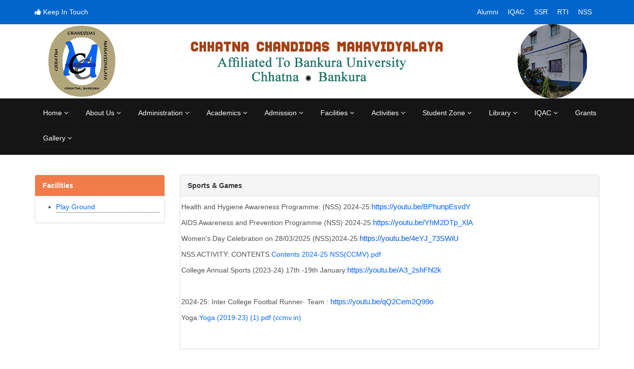

--- FILE ---
content_type: text/html; charset=UTF-8
request_url: https://ccmv.in/sports_games.php
body_size: 18744
content:
<!DOCTYPE html>
<html lang="en">

<head>
	<meta http-equiv="Content-Type" content="text/html; charset=UTF-8" />
	<meta http-equiv="X-UA-Compatible" content="IE=edge,chrome=1">
	<meta name="viewport" content="width=device-width, initial-scale=1.0, maximum-scale=1.0" />
	<title>Sports Games : Chhatna Chandidas Mahavidyalaya</title>
	<meta name="keywords" content="" />
	<meta name="description" content="" />
	<link href="css/bootstrap.min.css" rel="stylesheet" type="text/css" />
	<link href="css/font-awesome.min.css" rel="stylesheet" type="text/css" />
	<link href="css/jquery.smartmenus.bootstrap.css" rel="stylesheet" type="text/css" />
	<link href="css/animate.min.css" rel="stylesheet" type="text/css" />
	<link href="css/prettyPhoto.css" rel="stylesheet" type="text/css" />
	<link href="css/main.css" rel="stylesheet" type="text/css" />
	<link href="css/responsive.css" rel="stylesheet" type="text/css" />
	<!--[if lt IE 9]>
	    <script src="js/html5shiv.js"></script>
	    <script src="js/respond.min.js"></script>
	    <![endif]-->
	<script src="ckeditor/ckeditor.js"></script>
	<style type="text/css">
		.affix {
			top: 0;
			width: 100%;
			z-index: 9999 !important;
		}

		.news {
			border: none;
		}

		.news>li.active>a:after {
			border-width: 0px 0px;
			border-color: none;
		}

		.logo {
			background: #C9D6FF;
			/* fallback for old browsers */
			background: -webkit-linear-gradient(to right, #E2E2E2, #C9D6FF);
			/* Chrome 10-25, Safari 5.1-6 */
			background: linear-gradient(to right, #E2E2E2, #C9D6FF);
			/* W3C, IE 10+/ Edge, Firefox 16+, Chrome 26+, Opera 12+, Safari 7+ */
			height: 150px;
		}
	</style>
</head>

<body>
	<header id="header">
		<div class="top-bar">
			<div class="container">
				<div class="row">
					<div class="col-xs-12 col-sm-12 col-md-6 col-lg-6">
						<div class="top-number">
							<p><i class="fa fa-thumbs-up"></i> Keep In Touch </p>
						</div>
					</div>
					<div class="col-xs-12 col-sm-12 col-md-6 col-lg-6">
						<div class="social">
							<ul class="top-menu">
								<li><a href="./alumni.php">Alumni</a></li>
								<li><a href="./iqac_committee.php">IQAC</a></li>
								<li><a href="./ssr/WBCOGN116712 (SSR).pdf" target="_blank">SSR</a></li>
								<li><a href="./rti.php">RTI</a></li>
								<li><a href="./nss.php">NSS</a></li>
							</ul>
						</div>
					</div>
				</div>
			</div><!--container-->
		</div><!--top-bar-->
		<div class="row" style="margin: 0; padding: 0;">
			<div class="container">
				<div class="col-md-2 col-sm-2 text-center">
					<img src="images/logo_ccm.png" border="0" />
				</div>
				<div class="col-md-8 col-sm-8 text-center" style="padding: 30px 0px;">
					<img src="images/title.png" border="0" />
				</div>
				<div class="col-md-2 col-sm-2 text-center">
					<img src="images/right_img.png" border="0" class="img-circle" />
				</div>
			</div>
		</div>
		<nav class="navbar navbar-inverse" role="banner" data-spy="affix" data-offset-top="180" style="padding: 0;">
			<div class="container" style="width: 95%;">
				<div class="navbar-header">
					<button type="button" class="navbar-toggle" data-toggle="collapse" data-target=".navbar-collapse">
						<span class="sr-only">Toggle navigation</span>
						<span class="icon-bar"></span>
						<span class="icon-bar"></span>
						<span class="icon-bar"></span>
					</button>
				</div>
				<div class="collapse navbar-collapse">
					<ul class="nav navbar-nav">
						<li>
															<a href="./index.php">Home <i class="fa fa-angle-down"></i></a>
								<ul class="dropdown-menu">
									<li><a href="contact_us.php">Contact Us</a></li>
								</ul>
													</li>
						<li>
							<a href="#">About Us <i class="fa fa-angle-down"></i></a>
							<ul class="dropdown-menu">
								<li><a href="./college_overview.php">College Overview</a></li>
								<li><a href="./mission_vision.php">Mission &amp; Vision</a></li>
								<li><a href="./principal_desk.php">Principal's Desk</a></li>
								<li><a href="./alumni.php">Alumni</a></li>
							</ul>
						</li>
						<li>
							<a href="#">Administration <i class="fa fa-angle-down"></i></a>
							<ul class="dropdown-menu">
								<li><a href="./administrative_structure.php">Administrative Structure</a></li>
								<li><a href="./governing_body.php">Governing Body</a></li>
								<li><a href="./teachers_council.php">Teachers' Council</a></li>
								<li><a href="./committee.php">Committees</a></li>
								<li><a href="./code_of_conduct.php">Code of Conduct</a></li>
								<li><a href="./mou.php">MoU</a></li>
								<li><a href="./vishakha_committee.php">Vishakha Committee</a></li>
							</ul>
						</li>
						<li>
							<a href="#">Academics <i class="fa fa-angle-down"></i></a>
							<ul class="dropdown-menu">
								<li>
									<a href="#">Departments <i class="fa fa-angle-right"></i></a>
									<ul class="dropdown-menu">
										<li><a href="department.php?dept=1">Bengali</a></li>
										<li><a href="department.php?dept=2">English</a></li>
										<li><a href="department.php?dept=3">Sanskrit</a></li>
										<li><a href="department.php?dept=4">History</a></li>
										<li><a href="department.php?dept=5">Political Science</a></li>
										<li><a href="department.php?dept=7">Education</a></li>
										<li><a href="department.php?dept=9">Sociology</a></li>
									</ul>
								</li>
								<li><a href="#">Faculty Members</a></li>
								<li>
									<a href="#">Curricular Aspects <i class="fa fa-angle-right"></i></a>
									<ul class="dropdown-menu">
										<li><a href="./master_routine.php">Master Routine</a></li>
										<li><a href="./departmental_routine.php">Departmental Routine</a></li>
										<li><a href="./syllabus_distribution_planning.php">Subject Wise Syllabus Distribution Planning</a></li>
										<li><a href="./holidays.php">Holidays</a></li>
										<li><a href="./working_days_holidays.php">No of Working Days and Holidays</a></li>
										<li><a href="./activity_calendar.php">Activity Calendar</a></li>
									</ul>
								</li>
								<li><a href="./programme_specific_outcome.php">Programme Specific Outcome</a></li>
								<li><a href="./research_and_publication.php">Research and Publication</a></li>
								<li><a href="./addon_courses.php">Add-on Courses</a></li>
								<li><a href="./result.php">Result</a></li>
							</ul>
						</li>
						<li>
							<a href="#">Admission <i class="fa fa-angle-down"></i></a>
							<ul class="dropdown-menu">
								<li><a href="./admission_guideline.php">Admission Guideline</a></li>
								<li><a href="./prospectus.php">E prospectus</a></li>
								<li><a href="./intake_capacity.php">Intake Capacity</a></li>
							</ul>
						</li>
						<li>
							<a href="#">Facilities <i class="fa fa-angle-down"></i></a>
							<ul class="dropdown-menu">
								<li><a href="./play_ground.php">Play Ground</a></li>
							</ul>
						</li>
						<li>
							<a href="#">Activities <i class="fa fa-angle-down"></i></a>
							<ul class="dropdown-menu">
								<li><a href="./sports.php">Sports</a></li>
								<li><a href="./cultural_programme.php">Cultural Programme</a></li>
								<li><a href="./seminar.php">Seminar</a></li>
								<li><a href="./poster.php">Poster</a></li>
							</ul>
						</li>
						<li>
							<a href="#">Student Zone <i class="fa fa-angle-down"></i></a>
							<ul class="dropdown-menu">
								<li><a href="./student_support.php">Student Support</a></li>
								<li><a href="./scholarship.php">Scholarship</a></li>
								<li><a href="./student_credit_card.php">Student Credit Card</a></li>
								<li><a href="./student_enrolment.php">Student Enrolment</a></li>
								<li><a href="./syllabus.php">Syllabus</a></li>
								<li><a href="#">Study Material</a></li>
							</ul>
						</li>
						<li>
							<a href="#">Library <i class="fa fa-angle-down"></i></a>
							<ul class="dropdown-menu">
								<li><a href="./library.php">Library Profile</a></li>
								<li><a href="./question_bank.php">Question Bank</a></li>
							</ul>
						</li>
						<li>
							<a href="#">IQAC <i class="fa fa-angle-down"></i></a>
							<ul class="dropdown-menu">
								<li><a href="./iqac_committee.php">Committee</a></li>
								<li><a href="#">IQAC Minutes</a></li>
							</ul>
						</li>
						<li><a href="#">Grants</a></li>
						<!--<li>
							<a href="#">NAAC <i class="fa fa-angle-down"></i></a>
							<ul class="dropdown-menu">
								<li><a href="./ssr.php">SSR</a></li>
								<li><a href="#">SSR DVV Support</a></li>
							</ul>
						</li>-->
						<li>
							<a href="#">Gallery <i class="fa fa-angle-down"></i></a>
							<ul class="dropdown-menu">
								<li><a href="photo_gallery.php">Photo</a></li>
								<li><a href="#">Video</a></li>
							</ul>
						</li>
					</ul>
				</div>
			</div><!--/.container-->
		</nav><!--/nav-->
	</header>    
    <section id="feature2">
        <div class="container">
            <div class="row">
                <div class="features">
                    <div class="col-md-3 col-sm-6 wow fadeInDown" data-wow-duration="1000ms" data-wow-delay="600ms">
                        <div class="panel2 panel-default2">
	<div class="panel-heading2 cshead"><b>Facilities</b></div>
	<div class="panel-body2">
		<ul class="panel-menu">
							<li><a href="./play_ground.php">Play Ground</a></li>
					</ul>
	</div>
</div>                    </div><!--/.col-md-4-->

                    <div class="col-md-9 col-sm-6 wow fadeInDown" data-wow-duration="1000ms" data-wow-delay="600ms">
                        <div class="panel2 panel-default2">
                        	<div class="panel-heading2"><b>Sports & Games</b></div>
                        	<div class="panel-body2">
                        		<p>Health and Hygiene Awareness Programme: (NSS) 2024-25:<a class="style-scope ytcp-video-info" href="https://youtu.be/BPhunpEsvdY" style="scrollbar-width: thin; scrollbar-color: var(--ytcp-icon-disabled) transparent; text-decoration-line: none; font-family: Roboto, Noto, sans-serif; font-size: 15px; text-wrap-mode: nowrap; background-color: rgb(249, 249, 249);" target="_blank">https://youtu.be/BPhunpEsvdY</a></p>

<p>AIDS Awareness and Prevention Programme (NSS) 2024-25:<a class="style-scope ytcp-video-info" href="https://youtu.be/YhM2DTp_XlA" style="scrollbar-width: thin; scrollbar-color: var(--ytcp-icon-disabled) transparent; text-decoration-line: none; font-family: Roboto, Noto, sans-serif; font-size: 15px; text-wrap-mode: nowrap; background-color: rgb(249, 249, 249);" target="_blank">https://youtu.be/YhM2DTp_XlA</a></p>

<p>Women&#39;s Day Celebration on 28/03/2025 (NSS)2024-25:<a class="style-scope ytcp-video-info" href="https://youtu.be/4eYJ_73SWiU" style="scrollbar-width: thin; scrollbar-color: rgb(204, 204, 204) rgba(0, 0, 0, 0); text-decoration-line: none; color: rgb(6, 95, 212); font-family: Roboto, Noto, sans-serif; font-size: 15px; text-wrap-mode: nowrap; background-color: rgb(249, 249, 249);" target="_blank">https://youtu.be/4eYJ_73SWiU</a></p>

<p>NSS ACTIVITY: CONTENTS:<a href="https://www.ccmv.in/notice/Contents%202024-25%20NSS(CCMV).pdf">Contents 2024-25 NSS(CCMV).pdf</a></p>

<p>College Annual Sports (2023-24) 17th -19th January:<a class="style-scope ytcp-video-info" href="https://youtu.be/A3_2shFhl2k" style="scrollbar-width: thin; scrollbar-color: var(--ytcp-icon-disabled) transparent; text-decoration-line: none; font-family: Roboto, Noto, sans-serif; font-size: 15px; text-wrap: nowrap; background-color: rgb(249, 249, 249);" target="_blank">https://youtu.be/A3_2shFhl2k</a></p>

<p>&nbsp;</p>

<p>2024-25: Inter College Footbal Runner- Team :&nbsp;<a class="style-scope ytcp-video-info" href="https://youtu.be/qQ2Cem2Q99o" style="scrollbar-width: thin; scrollbar-color: var(--ytcp-icon-disabled) transparent; text-decoration-line: none; font-family: Roboto, Noto, sans-serif; font-size: 15px; text-wrap: nowrap; background-color: rgb(249, 249, 249);" target="_blank">https://youtu.be/qQ2Cem2Q99o</a></p>

<p>Yoga:<a href="https://www.ccmv.in/notice/Yoga%20(2019-23)%20(1).pdf">Yoga (2019-23) (1).pdf (ccmv.in)</a></p>

<p>&nbsp;</p>
                        	</div>
                        </div>
                    </div><!--/.col-md-4-->
                </div><!--/.services-->
            </div><!--/.row-->    
        </div><!--/.container-->
    </section>
    <!--/#feature-->
    
<section id="bottom">
        <div class="container wow fadeInDown" data-wow-duration="1000ms" data-wow-delay="600ms">
            <div class="row">
                <div class="col-md-3 col-sm-6">
                    <div class="widget">
                        <h3>Location</h3>
                        <hr class="style-one" />
                        <iframe width="100%" height="200" style="border:0" loading="lazy" allowfullscreen 
						src="https://www.google.com/maps/embed/v1/place?q=Chhatna%20Chandidas%20Mahavidyalaya%2C%20VILL%2C%20Ghoramuli%2C%20Chhatna%2C%20West%20Bengal%2C%20India&key=AIzaSyAimREiCH8pYJ9_GDd_OUyqcrBXZgk6UXY"></iframe>
                    </div>    
                </div><!--/.col-md-3-->

                <div class="col-md-3 col-sm-6">
                    <div class="widget">
                        <h3>Quick Links</h3>
                        <hr class="style-one" />
                        <ul>
                            <li><a href="#">Link 1</a></li>
                            <li><a href="#">Link 2</a></li>
                            <li><a href="#">Link 3</a></li>
                            <li><a href="#">Link 4</a></li>
                            <li><a href="#">Link 5</a></li>
                            <li><a href="#">Link 6</a></li>
                            <li><a href="#">Link 7</a></li>
                        </ul>
                    </div>    
                </div><!--/.col-md-3-->

                <div class="col-md-3 col-sm-6">
                    <div class="widget">
                        <h3>Useful Links</h3>
                        <hr class="style-one" />
                        <ul>
                            <!--<li><a href="http://www.buruniv.ac.in" target="_blank">University of Burdwan</a></li>-->
                            <li><a href="http://www.bankurauniv.ac.in/" target="_blank">Bankura University</a></li>
                            <li><a href="http://www.ugc.ac.in" target="_blank">U.G.C</a></li>
                            <li><a href="http://www.naac.gov.in" target="_blank">N.A.A.C</a></li>
                            <li><a href="http://www.wbcsc.ac.in" target="_blank">W.B.C.S.C</a></li>
                            <li><a href="http://www.wbhed.gov.in" target="_blank">W.B. Higher Education Dept.</a></li>
                        </ul>
                    </div>    
                </div><!--/.col-md-3-->

                <div class="col-md-3 col-sm-6">
                    <div class="widget">
                        <h3>Contact</h3>
                        <hr class="style-one" />
                        <ul>
                            <li>Chhatna Chandidas Mahavidyalaya</li>
                            <li><i class="fa fa-map-marker"></i>&nbsp;&nbsp;Address</li>
                            <li><i class="fa fa-phone"></i>&nbsp;&nbsp;Phone No.</li>
                            <li><i class="fa fa-envelope"></i>&nbsp;&nbsp;Email Id</li>
                            <li><i class="fa fa-globe"></i>&nbsp;&nbsp;Web site</li>
                        </ul>
                    </div>    
                </div><!--/.col-md-3-->
            </div>
        </div>
    </section>
    <!--/#bottom-->
    <footer id="footer" class="midnight-blue">
        <div class="container">
            <div class="row">
                <div class="col-sm-6">
                    &copy; 2024 Chhatna Chandidas Mahavidyalaya.
                </div>
                <div class="col-sm-6">
                	<ul class="pull-left">
                		
                	</ul>
                    <ul class="pull-right">
                        <li><a href="index.php">Home</a></li>
                        <li><a href="contact_us.php">Contact Us</a></li>
                    </ul>
                </div>
            </div>
        </div>
        <a href="#" class="back-to-top"><i class="fa fa-2x fa-angle-up"></i></a>
    </footer>
    <!--/#footer-->
    
        
    <!-- Jscript -->
    <script src="js/jquery.js" type="text/javascript"></script>
    <script src="js/bootstrap.min.js" type="text/javascript"></script>
    <script src="js/jquery.smartmenus.js" type="text/javascript"></script>
    <script src="js/jquery.smartmenus.bootstrap.js" type="text/javascript"></script>
    <script src="js/jquery.prettyPhoto.js" type="text/javascript"></script>
    <script src="js/jquery.isotope.min.js" type="text/javascript"></script>
    <script src="js/main.js" type="text/javascript"></script>
    <script src="js/wow.min.js" type="text/javascript"></script>
    <script src="js/jquery.easy-ticker.js"></script>
    <script src="js/modernizr-2.6.2-respond-1.1.0.min.js"></script>

    <!-- Back To Top -->
    <script type="text/javascript">
    	$('.carousel').carousel();
        jQuery(document).ready(function () {
        	$("[rel^='lightbox']").prettyPhoto();
            var offset = 300;
            var duration = 500;
            jQuery(window).scroll(function () {
                if (jQuery(this).scrollTop() > offset) {
                    jQuery('.back-to-top').fadeIn(duration);
                } else {
                    jQuery('.back-to-top').fadeOut(duration);
                }
            });

            jQuery('.back-to-top').click(function (event) {
                event.preventDefault();
                jQuery('html, body').animate({ scrollTop: 0 }, duration);
                return false;
            })
            
            $('.demo1').easyTicker();
            $('.demo2').easyTicker({
            	direction: 'up',
            	height: 'auto',
            	visible: 4
            });
            
            $('a[data-toggle="tab"]').on('show.bs.tab', function(e){
				var currentTab = $(e.target).attr('id'); // get current tab
				if(currentTab == 2){
					$("#menu1").addClass("active");
					$("#home").removeClass("active");
				}else{
					$("#home").addClass("active");
					$("#menu1").removeClass("active");
				}
			});
        });
    </script>
    <!-- /top-link-block -->
	</body>
</html>